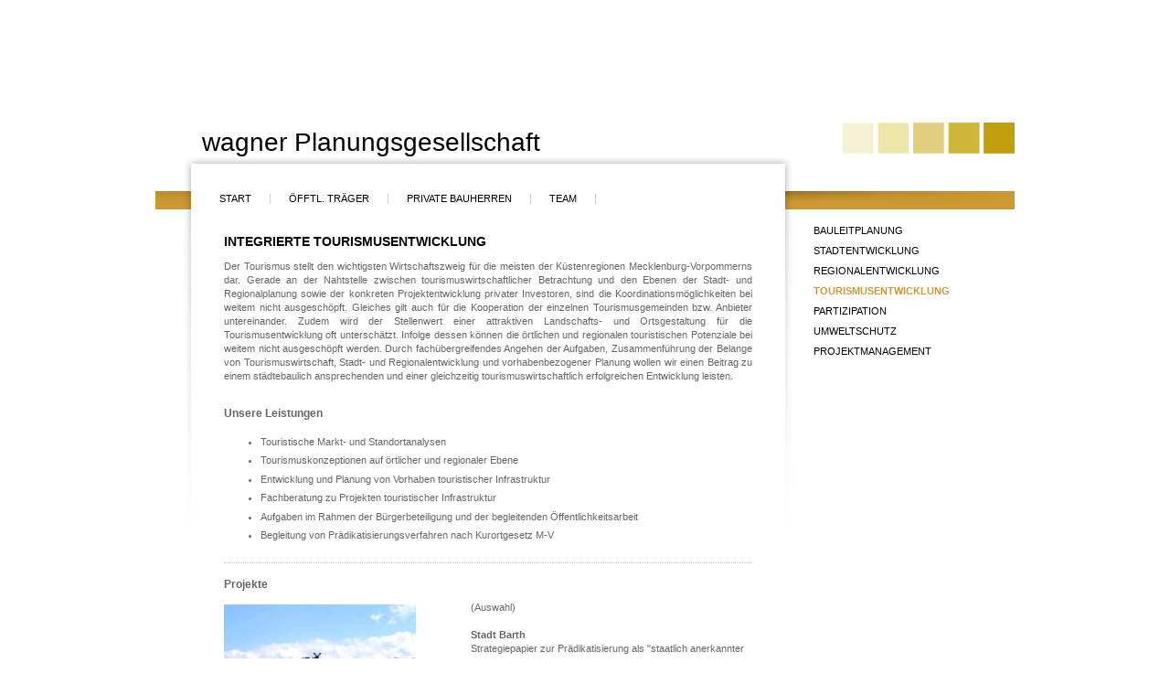

--- FILE ---
content_type: text/html; charset=UTF-8
request_url: https://www.wagner-planungsgesellschaft.de/%C3%B6fftl-tr%C3%A4ger/tourismusentwicklung/
body_size: 6088
content:
<!DOCTYPE html>
<html lang="de"  ><head prefix="og: http://ogp.me/ns# fb: http://ogp.me/ns/fb# business: http://ogp.me/ns/business#">
    <meta http-equiv="Content-Type" content="text/html; charset=utf-8"/>
    <meta name="generator" content="IONOS MyWebsite"/>
        
    <link rel="dns-prefetch" href="//cdn.website-start.de/"/>
    <link rel="dns-prefetch" href="//102.mod.mywebsite-editor.com"/>
    <link rel="dns-prefetch" href="https://102.sb.mywebsite-editor.com/"/>
    <link rel="shortcut icon" href="https://www.wagner-planungsgesellschaft.de/s/misc/favicon.png?1353933559"/>
        <title>Tourismusentwicklung || wagner Planungsgesellschaft</title>
    
    

<meta name="format-detection" content="telephone=no"/>
        <meta name="keywords" content="Wagner Planungsgesellschaft"/>
            <meta name="robots" content="index,follow"/>
        <link href="https://www.wagner-planungsgesellschaft.de/s/style/layout.css?1705930743" rel="stylesheet" type="text/css"/>
    <link href="https://www.wagner-planungsgesellschaft.de/s/style/main.css?1705930743" rel="stylesheet" type="text/css"/>
    <link href="https://www.wagner-planungsgesellschaft.de/s/style/font.css?1705930743" rel="stylesheet" type="text/css"/>
    <link href="//cdn.website-start.de/app/cdn/min/group/web.css?1763478093678" rel="stylesheet" type="text/css"/>
<link href="//cdn.website-start.de/app/cdn/min/moduleserver/css/de_DE/common,shoppingbasket?1763478093678" rel="stylesheet" type="text/css"/>
    <link href="https://102.sb.mywebsite-editor.com/app/logstate2-css.php?site=183094142&amp;t=1768613579" rel="stylesheet" type="text/css"/>

<script type="text/javascript">
    /* <![CDATA[ */
var stagingMode = '';
    /* ]]> */
</script>
<script src="https://102.sb.mywebsite-editor.com/app/logstate-js.php?site=183094142&amp;t=1768613579"></script>
    <script type="text/javascript">
    /* <![CDATA[ */
    var systemurl = 'https://102.sb.mywebsite-editor.com/';
    var webPath = '/';
    var proxyName = '';
    var webServerName = 'www.wagner-planungsgesellschaft.de';
    var sslServerUrl = 'https://www.wagner-planungsgesellschaft.de';
    var nonSslServerUrl = 'http://www.wagner-planungsgesellschaft.de';
    var webserverProtocol = 'http://';
    var nghScriptsUrlPrefix = '//102.mod.mywebsite-editor.com';
    var sessionNamespace = 'DIY_SB';
    var jimdoData = {
        cdnUrl:  '//cdn.website-start.de/',
        messages: {
            lightBox: {
    image : 'Bild',
    of: 'von'
}

        },
        isTrial: 0,
        pageId: 920277283    };
    var script_basisID = "183094142";

    diy = window.diy || {};
    diy.web = diy.web || {};

        diy.web.jsBaseUrl = "//cdn.website-start.de/s/build/";

    diy.context = diy.context || {};
    diy.context.type = diy.context.type || 'web';
    /* ]]> */
</script>

<script type="text/javascript" src="//cdn.website-start.de/app/cdn/min/group/web.js?1763478093678" crossorigin="anonymous"></script><script type="text/javascript" src="//cdn.website-start.de/s/build/web.bundle.js?1763478093678" crossorigin="anonymous"></script><script src="//cdn.website-start.de/app/cdn/min/moduleserver/js/de_DE/common,shoppingbasket?1763478093678"></script>
<script type="text/javascript" src="https://cdn.website-start.de/proxy/apps/static/resource/dependencies/"></script><script type="text/javascript">
                    if (typeof require !== 'undefined') {
                        require.config({
                            waitSeconds : 10,
                            baseUrl : 'https://cdn.website-start.de/proxy/apps/static/js/'
                        });
                    }
                </script><script type="text/javascript" src="//cdn.website-start.de/app/cdn/min/group/pfcsupport.js?1763478093678" crossorigin="anonymous"></script>    <meta property="og:type" content="business.business"/>
    <meta property="og:url" content="https://www.wagner-planungsgesellschaft.de/öfftl-träger/tourismusentwicklung/"/>
    <meta property="og:title" content="Tourismusentwicklung || wagner Planungsgesellschaft"/>
                <meta property="og:image" content="https://www.wagner-planungsgesellschaft.de/s/misc/logo.jpg?t=1765745433"/>
        <meta property="business:contact_data:country_name" content="Deutschland"/>
    
    
    
    
    
    
    
    
</head>


<body class="body diyBgActive  cc-pagemode-default diy-market-de_DE" data-pageid="920277283" id="page-920277283">
    
    <div class="diyw">
        <!-- start page -->
<div id="container">
    <!-- start header -->
    <div id="header">
        
<style type="text/css" media="all">
.diyw div#emotion-header {
        max-width: 940px;
        max-height: 210px;
                background: #ffffff;
    }

.diyw div#emotion-header-title-bg {
    left: 0%;
    top: 63%;
    width: 100%;
    height: 17%;

    background-color: #FFFFFF;
    opacity: 0.50;
    filter: alpha(opacity = 50);
    }
.diyw img#emotion-header-logo {
    left: 80.00%;
    top: 64.00%;
    background: transparent;
            width: 20.00%;
        height: 16.19%;
                border: none;
        padding: 0px;
        }

.diyw div#emotion-header strong#emotion-header-title {
    left: 2%;
    top: 63%;
    color: #000000;
        font: normal normal 28px/120% 'Arial Black', Gadget, sans-serif;
}

.diyw div#emotion-no-bg-container{
    max-height: 210px;
}

.diyw div#emotion-no-bg-container .emotion-no-bg-height {
    margin-top: 22.34%;
}
</style>
<div id="emotion-header" data-action="loadView" data-params="active" data-imagescount="1">
            <img src="https://www.wagner-planungsgesellschaft.de/s/img/emotionheader.png?1452069686.940px.210px" id="emotion-header-img" alt=""/>
            
        <div id="ehSlideshowPlaceholder">
            <div id="ehSlideShow">
                <div class="slide-container">
                                        <div style="background-color: #ffffff">
                            <img src="https://www.wagner-planungsgesellschaft.de/s/img/emotionheader.png?1452069686.940px.210px" alt=""/>
                        </div>
                                    </div>
            </div>
        </div>


        <script type="text/javascript">
        //<![CDATA[
                diy.module.emotionHeader.slideShow.init({ slides: [{"url":"https:\/\/www.wagner-planungsgesellschaft.de\/s\/img\/emotionheader.png?1452069686.940px.210px","image_alt":"","bgColor":"#ffffff"}] });
        //]]>
        </script>

    
                        <a href="https://www.wagner-planungsgesellschaft.de/">
        
                    <img id="emotion-header-logo" src="https://www.wagner-planungsgesellschaft.de/s/misc/logo.jpg?t=1765745433" alt=""/>
        
                    </a>
            
                  	<div id="emotion-header-title-bg"></div>
    
            <strong id="emotion-header-title" style="text-align: left">wagner Planungsgesellschaft</strong>
                    <div class="notranslate">
                <svg xmlns="http://www.w3.org/2000/svg" version="1.1" id="emotion-header-title-svg" viewBox="0 0 940 210" preserveAspectRatio="xMinYMin meet"><text style="font-family:'Arial Black', Gadget, sans-serif;font-size:28px;font-style:normal;font-weight:normal;fill:#000000;line-height:1.2em;"><tspan x="0" style="text-anchor: start" dy="0.95em">wagner Planungsgesellschaft</tspan></text></svg>
            </div>
            
    
    <script type="text/javascript">
    //<![CDATA[
    (function ($) {
        function enableSvgTitle() {
                        var titleSvg = $('svg#emotion-header-title-svg'),
                titleHtml = $('#emotion-header-title'),
                emoWidthAbs = 940,
                emoHeightAbs = 210,
                offsetParent,
                titlePosition,
                svgBoxWidth,
                svgBoxHeight;

                        if (titleSvg.length && titleHtml.length) {
                offsetParent = titleHtml.offsetParent();
                titlePosition = titleHtml.position();
                svgBoxWidth = titleHtml.width();
                svgBoxHeight = titleHtml.height();

                                titleSvg.get(0).setAttribute('viewBox', '0 0 ' + svgBoxWidth + ' ' + svgBoxHeight);
                titleSvg.css({
                   left: Math.roundTo(100 * titlePosition.left / offsetParent.width(), 3) + '%',
                   top: Math.roundTo(100 * titlePosition.top / offsetParent.height(), 3) + '%',
                   width: Math.roundTo(100 * svgBoxWidth / emoWidthAbs, 3) + '%',
                   height: Math.roundTo(100 * svgBoxHeight / emoHeightAbs, 3) + '%'
                });

                titleHtml.css('visibility','hidden');
                titleSvg.css('visibility','visible');
            }
        }

        
            var posFunc = function($, overrideSize) {
                var elems = [], containerWidth, containerHeight;
                                    elems.push({
                        selector: '#emotion-header-title',
                        overrideSize: true,
                        horPos: 9,
                        vertPos: 78                    });
                    lastTitleWidth = $('#emotion-header-title').width();
                                                elems.push({
                    selector: '#emotion-header-title-bg',
                    horPos: 0,
                    vertPos: 78                });
                                
                containerWidth = parseInt('940');
                containerHeight = parseInt('210');

                for (var i = 0; i < elems.length; ++i) {
                    var el = elems[i],
                        $el = $(el.selector),
                        pos = {
                            left: el.horPos,
                            top: el.vertPos
                        };
                    if (!$el.length) continue;
                    var anchorPos = $el.anchorPosition();
                    anchorPos.$container = $('#emotion-header');

                    if (overrideSize === true || el.overrideSize === true) {
                        anchorPos.setContainerSize(containerWidth, containerHeight);
                    } else {
                        anchorPos.setContainerSize(null, null);
                    }

                    var pxPos = anchorPos.fromAnchorPosition(pos),
                        pcPos = anchorPos.toPercentPosition(pxPos);

                    var elPos = {};
                    if (!isNaN(parseFloat(pcPos.top)) && isFinite(pcPos.top)) {
                        elPos.top = pcPos.top + '%';
                    }
                    if (!isNaN(parseFloat(pcPos.left)) && isFinite(pcPos.left)) {
                        elPos.left = pcPos.left + '%';
                    }
                    $el.css(elPos);
                }

                // switch to svg title
                enableSvgTitle();
            };

                        var $emotionImg = jQuery('#emotion-header-img');
            if ($emotionImg.length > 0) {
                // first position the element based on stored size
                posFunc(jQuery, true);

                // trigger reposition using the real size when the element is loaded
                var ehLoadEvTriggered = false;
                $emotionImg.one('load', function(){
                    posFunc(jQuery);
                    ehLoadEvTriggered = true;
                                        diy.module.emotionHeader.slideShow.start();
                                    }).each(function() {
                                        if(this.complete || typeof this.complete === 'undefined') {
                        jQuery(this).load();
                    }
                });

                                noLoadTriggeredTimeoutId = setTimeout(function() {
                    if (!ehLoadEvTriggered) {
                        posFunc(jQuery);
                    }
                    window.clearTimeout(noLoadTriggeredTimeoutId)
                }, 5000);//after 5 seconds
            } else {
                jQuery(function(){
                    posFunc(jQuery);
                });
            }

                        if (jQuery.isBrowser && jQuery.isBrowser.ie8) {
                var longTitleRepositionCalls = 0;
                longTitleRepositionInterval = setInterval(function() {
                    if (lastTitleWidth > 0 && lastTitleWidth != jQuery('#emotion-header-title').width()) {
                        posFunc(jQuery);
                    }
                    longTitleRepositionCalls++;
                    // try this for 5 seconds
                    if (longTitleRepositionCalls === 5) {
                        window.clearInterval(longTitleRepositionInterval);
                    }
                }, 1000);//each 1 second
            }

            }(jQuery));
    //]]>
    </script>

    </div>

        <div id="header_bottom" class="sidecolor">
        	<div id="header_bottom_shadow"> </div>
        </div>
    </div>
    <!-- end header -->
    <div id="main_area"></div>
    <!-- start main navigation -->
    <div id="menu">
        <div class="webnavigation"><ul id="mainNav1" class="mainNav1"><li class="navTopItemGroup_1"><a data-page-id="920635985" href="https://www.wagner-planungsgesellschaft.de/" class="level_1"><span>START</span></a></li><li class="navTopItemGroup_2"><a data-page-id="924439726" href="https://www.wagner-planungsgesellschaft.de/öfftl-träger/" class="parent level_1"><span>ÖFFTL. TRÄGER</span></a></li><li class="navTopItemGroup_3"><a data-page-id="924439738" href="https://www.wagner-planungsgesellschaft.de/private-bauherren/" class="level_1"><span>PRIVATE BAUHERREN</span></a></li><li class="navTopItemGroup_4"><a data-page-id="920276838" href="https://www.wagner-planungsgesellschaft.de/team/" class="level_1"><span>TEAM</span></a></li></ul></div>
    </div>
    <!-- end main navigation -->
    <!-- start content -->
    <div id="content">
        <div id="content_area">
        	<div id="content_start"></div>
        	
        
        <div id="matrix_1024798172" class="sortable-matrix" data-matrixId="1024798172"><div class="n module-type-header diyfeLiveArea "> <h1><span class="diyfeDecoration">INTEGRIERTE TOURISMUSENTWICKLUNG</span></h1> </div><div class="n module-type-text diyfeLiveArea "> <p style="text-align: justify;"><span>Der Tourismus stellt den wichtigsten Wirtschaftszweig für die meisten der Küstenregionen Mecklenburg-Vorpommerns dar. Gerade an der Nahtstelle zwischen
tourismuswirtschaftlicher Betrachtung und den Ebenen der Stadt- und Regionalplanung sowie der konkreten Projektentwicklung privater Investoren, sind die Koordinationsmöglichkeiten bei weitem nicht
ausgeschöpft. Gleiches gilt auch für die Kooperation der einzelnen Tourismusgemeinden bzw. Anbieter untereinander. Zudem wird der Stellenwert einer attraktiven Landschafts- und Ortsgestaltung für die
Tourismusentwicklung oft unterschätzt. Infolge dessen können die örtlichen und regionalen touristischen Potenziale bei weitem nicht ausgeschöpft werden. Durch fachübergreifendes Angehen der Aufgaben,
Zusammenführung der Belange von Tourismuswirtschaft, Stadt- und Regionalentwicklung und vorhabenbezogener Planung wollen wir einen Beitrag zu einem städtebaulich ansprechenden und einer gleichzeitig
tourismuswirtschaftlich erfolgreichen Entwicklung leisten.</span></p>
<p>﻿</p> </div><div class="n module-type-header diyfeLiveArea "> <h2><span class="diyfeDecoration">Unsere Leistungen</span></h2> </div><div class="n module-type-text diyfeLiveArea "> <ul>
<li><span>Touristische Markt- und Standortanalysen</span></li>
</ul>
<ul>
<li><span>Tourismuskonzeptionen auf örtlicher und regionaler Ebene</span></li>
</ul>
<ul>
<li><span>Entwicklung und Planung von Vorhaben touristischer Infrastruktur</span></li>
</ul>
<ul>
<li><span>Fachberatung zu Projekten touristischer Infrastruktur</span></li>
</ul>
<ul>
<li><span>Aufgaben im Rahmen der Bürgerbeteiligung und der begleitenden Öffentlichkeitsarbeit</span></li>
</ul>
<ul>
<li><span>Begleitung von Prädikatisierungsverfahren nach Kurortgesetz M-V</span></li>
</ul> </div><div class="n module-type-hr diyfeLiveArea "> <div style="padding: 0px 0px">
    <div class="hr"></div>
</div>
 </div><div class="n module-type-header diyfeLiveArea "> <h2><span class="diyfeDecoration">Projekte</span></h2> </div><div class="n module-type-textWithImage diyfeLiveArea "> 
<div class="clearover " id="textWithImage-5782711440">
<div class="align-container imgleft" style="max-width: 100%; width: 210px;">
    <a class="imagewrapper" href="https://www.wagner-planungsgesellschaft.de/s/cc_images/cache_2412892968.jpg?t=1443767935" rel="lightbox[5782711440]">
        <img src="https://www.wagner-planungsgesellschaft.de/s/cc_images/cache_2412892968.jpg?t=1443767935" id="image_5782711440" alt="" style="width:100%"/>
    </a>


</div> 
<div class="textwrapper">
<p style="padding-left: 270px;">(Auswahl)</p>
<p style="padding-left: 270px;"> </p>
<p style="padding-left: 270px;"><strong>Stadt Barth</strong></p>
<p style="padding-left: 270px;">Strategiepapier zur Prädikatisierung als "staatlich anerkannter Erholungsort"</p>
<p style="padding-left: 270px;"><a href="https://www.wagner-planungsgesellschaft.de/öfftl-träger/tourismusentwicklung/sp-ba/" target="_self">mehr</a></p>
<p style="padding-left: 270px;"> </p>
<p style="padding-left: 270px;"><strong>Stadt Ribnitz-Damgarten</strong></p>
<p style="padding-left: 270px;">Masterplan "Touristische Entwicklung Halbinsel Pütnitz"</p>
<p style="padding-left: 270px;"><a href="https://www.wagner-planungsgesellschaft.de/öfftl-träger/tourismusentwicklung/mp-rdg-pütnitz/" target="_self">mehr</a></p>
<p style="padding-left: 270px;"> </p>
<p style="padding-left: 270px;">Tourismuskonzept für die Bernsteinstadt</p>
<p style="padding-left: 270px;"><a href="https://www.wagner-planungsgesellschaft.de/öfftl-träger/tourismusentwicklung/tk-rdg/" target="_self">mehr</a></p>
<p style="padding-left: 270px;"> </p>
<p style="padding-left: 270px;"><strong>Stadt Ribnitz-Damgarten und Stadt Marlow</strong></p>
<p style="padding-left: 270px;">Entwicklungskonzept "Unteres Recknitztal"</p>
<p style="padding-left: 270px;"><a href="https://www.wagner-planungsgesellschaft.de/öfftl-träger/tourismusentwicklung/ek-rdg-mar/" target="_self">mehr</a></p>
<p style="padding-left: 270px;"> </p>
<p><strong>Amt Darß-Fischland</strong></p>
<p style="padding-left:270px;">Tourismusentwicklungskonzept der Gemeinden Darß/Fischland</p>
<p style="padding-left:270px;"><a href="https://www.wagner-planungsgesellschaft.de/öfftl-träger/tourismusentwicklung/tk-d-f/" target="_self">mehr</a></p>
<p style="padding-left:270px;"> </p>
<p style="padding-left:270px;"><strong>Gemeinde Ostseebad Ahrenshoop</strong></p>
<p style="padding-left:270px;">Tourismuskonzept Gemeinde Ostseebad Ahrenshoop</p>
<p style="padding-left:270px;"><a href="https://www.wagner-planungsgesellschaft.de/öfftl-träger/tourismusentwicklung/tk-ah/" target="_self">mehr</a></p>
<p style="padding-left:270px;"> </p>
<p style="padding-left:270px;"><strong>Gemeinde Born a. Darß</strong></p>
<p style="padding-left:270px;">Tourismuskonzept Gemeinde Ostseebad Dierhagen</p>
<p style="padding-left: 270px;"> </p>
<p style="padding-left: 270px;"><strong>Gemeinde Ostseebad Dierhagen</strong></p>
<p style="padding-left: 270px;">Tourismuskonzept Gemeinde Ostseebad Dierhagen</p>
<p style="padding-left: 270px;"> </p>
<p style="padding-left: 270px;"><strong>Gemeinde Ostseebad Prerow</strong></p>
<p style="padding-left: 270px;">Tourismuskonzept Gemeinde Ostseebad Prerow</p>
<p style="padding-left: 270px;"><a href="https://www.wagner-planungsgesellschaft.de/öfftl-träger/tourismusentwicklung/tk-pre/" target="_self">mehr</a></p>
<p style="padding-left: 270px;"> </p>
<p style="padding-left: 270px;"><strong>Gemeinde Wieck a. Darß</strong></p>
<p style="padding-left: 270px;">Vogelbeobachtungsstationen "Vogelkieker"</p>
<p style="padding-left: 270px;"> </p>
<p style="padding-left: 270px;">Tourismusentwicklungskonzept Gemeinde Wieck</p>
<p style="padding-left: 270px;"> </p>
<p style="padding-left: 270px;"><strong>Gemeinde Born a. Darß und Wieck a. Darß</strong></p>
<p style="padding-left: 270px;">Nordic-Fitness-Park Born und Wieck</p>
<p style="padding-left: 270px;"><a href="https://www.wagner-planungsgesellschaft.de/öfftl-träger/tourismusentwicklung/nfp-bor-wie/" target="_self">mehr</a></p>
<p style="padding-left: 270px;"> </p>
<p style="padding-left:270px;"><strong>Gemeinde Ostseebad Wustrow</strong></p>
<p style="padding-left:270px;">Tourismuskonzept Gemeinde Ostseebad Wustrow</p>
<p style="padding-left: 270px;">﻿</p>
<p style="padding-left: 270px;"> </p>
<p style="padding-left: 270px;"> </p>
<p style="padding-left: 270px;"> </p>
</div>
</div> 
<script type="text/javascript">
    //<![CDATA[
    jQuery(document).ready(function($){
        var $target = $('#textWithImage-5782711440');

        if ($.fn.swipebox && Modernizr.touch) {
            $target
                .find('a[rel*="lightbox"]')
                .addClass('swipebox')
                .swipebox();
        } else {
            $target.tinyLightbox({
                item: 'a[rel*="lightbox"]',
                cycle: false,
                hideNavigation: true
            });
        }
    });
    //]]>
</script>
 </div></div>
        
        
        </div></div>
    <!-- end content -->
    <!-- start column -->
    <div id="right_column">
        <div id="navigation"><div class="webnavigation"><ul id="mainNav2" class="mainNav2"><li class="navTopItemGroup_0"><a data-page-id="920277281" href="https://www.wagner-planungsgesellschaft.de/öfftl-träger/bauleitplanung/" class="level_2"><span>BAULEITPLANUNG</span></a></li><li class="navTopItemGroup_0"><a data-page-id="920277282" href="https://www.wagner-planungsgesellschaft.de/öfftl-träger/stadtentwicklung/" class="level_2"><span>STADTENTWICKLUNG</span></a></li><li class="navTopItemGroup_0"><a data-page-id="924438549" href="https://www.wagner-planungsgesellschaft.de/öfftl-träger/regionalentwicklung/" class="level_2"><span>REGIONALENTWICKLUNG</span></a></li><li class="navTopItemGroup_0"><a data-page-id="920277283" href="https://www.wagner-planungsgesellschaft.de/öfftl-träger/tourismusentwicklung/" class="current level_2"><span>TOURISMUSENTWICKLUNG</span></a></li><li class="navTopItemGroup_0"><a data-page-id="924439921" href="https://www.wagner-planungsgesellschaft.de/öfftl-träger/partizipation/" class="level_2"><span>PARTIZIPATION</span></a></li><li class="navTopItemGroup_0"><a data-page-id="924439922" href="https://www.wagner-planungsgesellschaft.de/öfftl-träger/umweltschutz/" class="level_2"><span>UMWELTSCHUTZ</span></a></li><li class="navTopItemGroup_0"><a data-page-id="920277285" href="https://www.wagner-planungsgesellschaft.de/öfftl-träger/projektmanagement/" class="level_2"><span>PROJEKTMANAGEMENT</span></a></li></ul></div></div>
        <!-- start sidebar -->
        <div id="sidebar"><div id="matrix_1024786681" class="sortable-matrix" data-matrixId="1024786681"></div></div>
        <!-- end sidebar -->
    </div>
    <div class="clearall"></div>
    <!-- end column -->
    <!-- start footer -->    
    <div id="footer"><div id="contentfooter">
    <div class="leftrow">
                    <a rel="nofollow" href="javascript:PopupFenster('https://www.wagner-planungsgesellschaft.de/öfftl-träger/tourismusentwicklung/?print=1');"><img class="inline" height="14" width="18" src="//cdn.website-start.de/s/img/cc/printer.gif" alt=""/>Druckversion</a> <span class="footer-separator">|</span>
                <a href="https://www.wagner-planungsgesellschaft.de/sitemap/">Sitemap</a>
                        <br/> © Wagner Planungsgesellschaft
            </div>
    <script type="text/javascript">
        window.diy.ux.Captcha.locales = {
            generateNewCode: 'Neuen Code generieren',
            enterCode: 'Bitte geben Sie den Code ein'
        };
        window.diy.ux.Cap2.locales = {
            generateNewCode: 'Neuen Code generieren',
            enterCode: 'Bitte geben Sie den Code ein'
        };
    </script>
    <div class="rightrow">
                
                <span class="loggedin">
            <a rel="nofollow" id="logout" href="https://102.sb.mywebsite-editor.com/app/cms/logout.php">Logout</a> <span class="footer-separator">|</span>
            <a rel="nofollow" id="edit" href="https://102.sb.mywebsite-editor.com/app/183094142/920277283/">Seite bearbeiten</a>
        </span>
    </div>
</div>

</div>
    <!-- end footer -->
</div>
<!-- end page -->
    </div>

    
    </body>


<!-- rendered at Sun, 14 Dec 2025 21:50:33 +0100 -->
</html>


--- FILE ---
content_type: text/css
request_url: https://www.wagner-planungsgesellschaft.de/s/style/layout.css?1705930743
body_size: 1237
content:

body 
{
	margin: 0;
	padding: 0;
}


.diyw .sidecolor {
	background-color: #cc9933;
}

.diyw #menu {
	width: 588px;
    min-height:25px;
	float: left;
	margin: 0 0 0 70px;
	*margin: 0 0 0 50px;
}

* html .diyw #menu {
	margin: 0 0 0 25px;
	position: relative;
	z-index: 10;
}

.diyw #navigation {
	float: left;
}

.diyw #right_column {
	float: right;
	width: 200px;
	margin: 0 20px 0 0;
}

* html .diyw #right_column {
	margin: 0 10px 0 0;
}

.diyw #container {
	width: 940px;
	margin: 0 auto;
	position: relative;
	background: #ffffff;
}

.diyw #header {
	width: 940px;
	background: #ffffff;
}

.diyw #header #cc-eh-img-wrapper {
	z-index: 0;
}

.diyw #header_bottom {
	position: absolute;
	width: 940px;
	top: 209px;
}

* html .diyw #header_bottom {
	height: 20px;
}

.diyw #header_bottom_shadow {
	background: url(https://www.wagner-planungsgesellschaft.de/s/img/header_bottom_shadow.png) no-repeat top left;
	width: 940px;
	height: 20px;
}

* html .diyw #header_bottom_shadow {
	filter: progid:DXImageTransform.Microsoft.AlphaImageLoader(src="https://www.wagner-planungsgesellschaft.de/s/img/header_bottom_shadow.png");
	background: none;
}

.diyw #main_area {
	background: url(https://www.wagner-planungsgesellschaft.de/s/img/content_bg.png) no-repeat top left;
	width: 668px;
	height: 506px;
	position: absolute;
	margin: -40px 0 0 30px;
	*top: 210px;
	*left: 0px;
}

* html .diyw #main_area {
	filter: progid:DXImageTransform.Microsoft.AlphaImageLoader(src="https://www.wagner-planungsgesellschaft.de/s/img/content_bg.png");
	background: none;
}

.diyw #content {
	position: relative;
	z-index: 5;
	float: left;
	width: 588px;
	min-height: 420px;
	margin: 15px 0 0 70px;
}

* html .diyw #content {
	margin: 15px 0 0 35px;
}

.diyw #sidebar {
	position: relative;
	z-index: 10;
	float: left;
	width: 200px;
}

.diyw #footer {
	width: 900px;
	padding: 20px;
	margin: 0 auto;
}

.diyw .clearall {
	clear: both;
}


.diyw #menu ul.mainNav1 {
	padding: 0;
	margin: 0;
	z-index: 99;
	position: relative;
}

.diyw #menu ul.mainNav1 {
	margin: 2px 0 0 -20px;
}

.diyw #menu ul.mainNav1 li {
	display: inline;
}

.diyw #menu ul.mainNav1 li a {
	padding: 8px 15px;
	text-decoration: none;
	color: #000000;
	display: block;
	float: left;
	white-space: nowrap;
	padding: 0 20px;
	margin: 0 0 10px 0;
	line-height: 1em;
	border-right: 1px solid #cccccc;
}

.diyw #menu ul.mainNav1 li a:hover, .diyw #menu ul.mainNav1 li a.current {
	color: #cc9933;
}

.diyw ul.mainNav2 {
	padding: 0 0 30px 0;
	display: block;
	margin-left: 0;
}

.diyw ul.mainNav2 li{
	margin: 0;
	list-style-type: none;
}

.diyw ul.mainNav3 li {
	margin: 0;
	list-style-type: none;
	border-top: none;
}

.diyw ul.mainNav2 li a, .diyw ul.mainNav3 li a {
	color: #000000;
	text-decoration: none;
	display: block;
	line-height: 22px;
}

.diyw ul.mainNav3 {
	margin: 0px 0 0 20px;
	*margin: -15px 0 0 20px;
	padding: 0;
	display: block;
}

.diyw ul.mainNav2 li a:hover, .diyw ul.mainNav3 li a:hover, .diyw ul.mainNav2 li a.current, .diyw ul.mainNav3 li a.current {
	color: #cc9933;
	font-weight: bold;
}



body .diyw
{
	font: normal 11px/140% Verdana, Arial, Helvetica, sans-serif;
	color: #666666;
}
 .diyw p, .diyw table, .diyw td {
	font: normal 11px/140% Verdana, Arial, Helvetica, sans-serif;
	color: #666666;
}

.diyw h1 {
	font: bold 14px/140% Verdana, Arial, Helvetica, sans-serif;
	color: #000000;
}

.diyw h2 {
	font: bold 12px/140% Verdana, Arial, Helvetica, sans-serif;
	color: #666666;
}


.diyw a.trackbackUrl, 
.diyw a.trackbackUrl:link,
.diyw a.trackbackUrl:visited,
.diyw a.trackbackUrl:hover,
.diyw a.trackbackUrl:active {
	background: #EEEEEE none repeat scroll 0% 0%;
	border: 1px solid black;
	color: #333333;
	padding: 2px;
	text-decoration: none;
}

.diyw a:link,
.diyw a:visited {
	text-decoration: underline; 
	color: #DB2F2C;
}

.diyw a:active, 
.diyw a:hover {
	text-decoration: none; 
	color: #DB2F2C;
}

.diyw div.hr {
	border-bottom-style: dotted;
	border-bottom-width: 1px; 
	border-color: #CCCCCC;
	height: 1px;
}
 
.diyw .altcolor,
.diyw .altcolor p {
	color: #000000;
}

.diyw .altcolor h1 {
	color: #000000;
}

.diyw .altcolor h2 {
	color: #000000;
}

.diyw .altcolor a:link,
.diyw .altcolor a:visited {
	color: #000000;
}

.diyw .altcolor a:active, 
.diyw .altcolor a:hover {
	color: #000000;
}

.diyw .altcolor div.hr {
	border-color: #000000;
}
